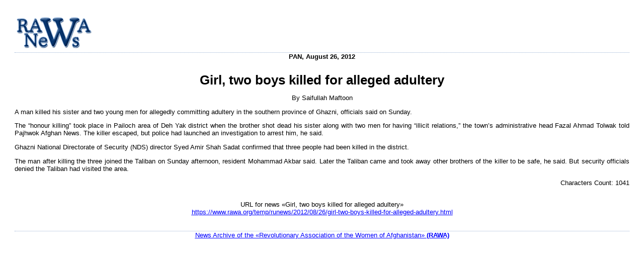

--- FILE ---
content_type: text/html
request_url: http://www.rawa.org/temp/runews/2012/08/26/girl-two-boys-killed-for-alleged-adultery.phtml
body_size: 1964
content:
<!DOCTYPE HTML PUBLIC "-//W3C//DTD HTML 4.01 Transitional//EN">
<html>
<head>
<title>Print Version: Girl, two boys killed for alleged adultery &laquo; RAWA News</title>
<meta http-equiv="Content-Type" content="text/html; charset=windows-1251">
<style>
body, td {font-family: verdana, arial, sans-serif;color: #000000;font-size: 80%;}
h3, h4 {font-family: verdana, arial, sans-serif;color: #000000;text-align:center;font-size: 100%;margin: 0px;}
h1 {font-family: verdana, arial, sans-serif;color: #000000;text-align:center;font-size: 200%;margin: 10px;}
h2 {font-family: verdana, arial, sans-serif;color: #000000;text-align:center;font-size: 130%;margin: 5px;}
.writer {font-family: verdana, arial, sans-serif;color: #000000; text-align:center;font-size: 100%;}
.link, .link a {color: #0000ff;text-decoration: underline;}
.side {text-align:center;word-spacing: normal;margin-left: 15px;margin-top: 10px;margin-bottom: 8px;margin-right: 0px;padding-top: 10px;padding-right: 10px;padding-left: 10px;padding-bottom: 5px;clear: none;float: right;width: 250px;display: block;position: relative;font-family: verdana, arial, sans-serif;font-size: 100%;line-height: normal;font-weight: bold;background:#f5f5f5;border: 1px solid #808080;}
.highlight {text-align:center;word-spacing: normal;margin-left: 15px;margin-top: 10px;margin-bottom: 8px;margin-right: 0px;padding: 8px;clear: none;float: right;width: 250px;display: block;position: relative;font-family: verdana, arial, sans-serif;font-size: 100%;line-height: normal;font-weight: bold;border: 1px solid #808080;background:#f5f5f5;border:1px #808080;}
.inbox {background-color:none;text-align:center;padding-top: 5px;padding-bottom: 5px;display: block;margin-top: 10px;margin-left: 1px;position: relative;font-family: "Arial";font-size: 12px;background:#EBEBEB;}
.sidephoto {background:#f5f5f5;text-align:center;word-spacing: normal;margin-left: 15px;margin-top: 10px;margin-bottom: 8px;margin-right: 0px;padding: 10px;clear: none;float: right;display: block;position: relative;border: 1px solid #808080;font-family: "sans serif";font-size: 12px;line-height:130%;font-weight: normal;}
p.text  {font-family: verdana, arial, sans-serif; text-align:justify;color: #000000;font-size: 100%;}
.tabletr {text-align: left;background-color:#f5f5f5;font-family: Tahoma;color:#000000;font-size:10pt;font-weight: normal;text-decoration: none;}
.tabletr_head {text-align: center;background-color:#DFDDDD;font-family: Tahoma;color:#000000;font-size: 10pt;font-weight: bold;text-decoration: none;}
.footnote {font-family: "arial";text-align: justify;color:#000000;line-height:140%;font-size: 9pt;font-weight: normal;text-decoration: none;background-color:none;}
.note_small {margin-right:60px;margin-left:60px;font-family: "Tahoma";text-align: justify;color:#000000;line-height:120%;font-size: 8pt;font-weight: normal;text-decoration: none;background-color:none;}
.quote {font-family: verdana, arial, sans-serif;text-align: justify;color:#000000;line-height:140%;font-size: 10pt;margin-right:60px;margin-left:60px;font-weight: normal;text-decoration: none;background-color:none;}
.caption {font-family: Arial, Helvetica;font-size: 13px;font-style: normal;font-weight: normal;font-variant: normal;line-height:130%;color: #000000;text-decoration: none;text-align: center;display: block;padding:0px;}
</style>
</head>
<body bgcolor="#FFFFFF">
<table border="0" width="100%" cellspacing="1" cellpadding="20">
 <tr>
  <td>
<div style="border-bottom:1px dotted #95AED0;padding-bottom:5px;float:left;width:100%;">
<a href="https://www.rawa.org/temp/runews/rawanews.php"><img src="https://www.rawa.org/temp/runews/extra/rawanews.gif" border="0" style="border: 0px; align=left;" /></a></div>

<br/><br/>
<h3>PAN, August 26, 2012</h3><br />
<h1>Girl, two boys killed for alleged adultery</h1>
<h2><font color=white></font></h2>

<p align="justify"><p class="writer">By Saifullah Maftoon</p><p class="text">A man killed his sister and two young men for allegedly committing adultery in the southern province of Ghazni, officials said on Sunday.</p><p class="text">The &#8220;honour killing&#8221; took place in Pailoch area of Deh Yak district when the brother shot dead his sister along with two men for having &#8220;illicit relations,&#8221; the town&#8217;s administrative head Fazal Ahmad Tolwak told Pajhwok Afghan News. The killer escaped, but police had launched an investigation to arrest him, he said.</p><p class="text">Ghazni National Directorate of Security (NDS) director Syed Amir Shah Sadat confirmed that three people had been killed in the district.</p><p class="text">The man after killing the three joined the Taliban on Sunday afternoon, resident Mohammad Akbar said. Later the Taliban came and took away other brothers of the killer to be safe, he said.  But security officials denied the Taliban had visited the area.</p>
</p>

<p align="right">Characters Count: 1041</p>

<br/>
<center>
URL for news &laquo;Girl, two boys killed for alleged adultery&raquo;<br>
  <div class="link"><a href="https://www.rawa.org/temp/runews/2012/08/26/girl-two-boys-killed-for-alleged-adultery.html">https://www.rawa.org/temp/runews/2012/08/26/girl-two-boys-killed-for-alleged-adultery.html</a></div>
<br /><br /><div class="link" style="border-top:1px dotted #95AED0;padding-bottom:8px;width:100%;">
<nobr><a href="https://www.rawa.org/temp/runews/rawanews.php">News Archive of the &laquo;Revolutionary Association of the Women of Afghanistan&raquo; <b>(RAWA)</b></a></nobr>
</div>
</center>

</td></tr></table>

</body>
</html>